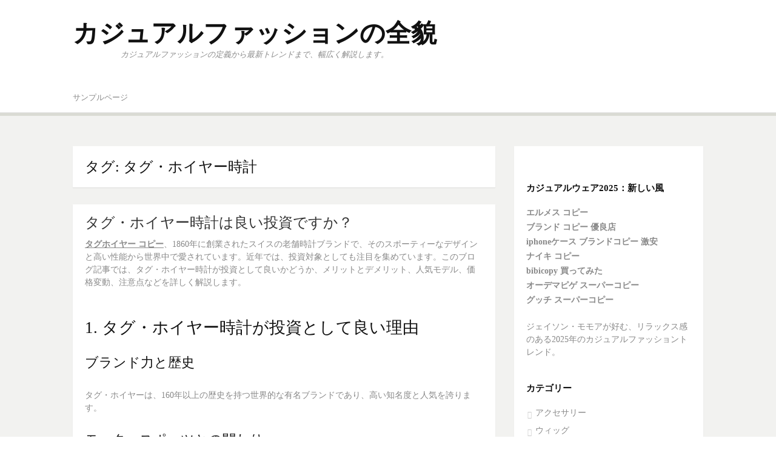

--- FILE ---
content_type: text/html; charset=UTF-8
request_url: https://www.burubenatu.com/?tag=%E3%82%BF%E3%82%B0%E3%83%BB%E3%83%9B%E3%82%A4%E3%83%A4%E3%83%BC%E6%99%82%E8%A8%88
body_size: 6863
content:
<!DOCTYPE html>
<html lang="ja">
<head>
<meta charset="UTF-8">
<meta name="viewport" content="width=device-width, initial-scale=1">
<link rel="profile" href="https://gmpg.org/xfn/11">
<link rel="pingback" href="https://www.burubenatu.com/xmlrpc.php">

<title>タグ・ホイヤー時計 &#8211; カジュアルファッションの全貌</title>
<link rel='stylesheet' id='dulcet-style-css'  href='https://www.burubenatu.com/wp-content/themes/dulcet/style.css?ver=4.4.29' type='text/css' media='all' />
<style id='dulcet-style-inline-css' type='text/css'>

		.post-format-icon.image-icon {
			background-color: #7baa74;
		}
		.post-format-icon.gallery-icon {
			background-color: #ff9000;
		}
		.post-format-icon.video-icon {
			background-color: #ff6600;
		}
		.post-format-icon.link-icon {
			background-color: #ff0006;
		}
		.post-format-icon.quote-icon {
			background-color: #9e9e9e;
		}
		.post-format-icon.audio-icon {
			background-color: #ba7cc0;
		}
		.post-format-icon.aside-icon {
			background-color: #d56e6f;
		}
		.post-format-icon.chat-icon {
			background-color: #24CEFF;
		}
		.post-format-icon.standard-icon {
			background-color: #000;
		}
		.site-footer {
			background-color: ;
		}
		.site-footer,
		.site-footer a,
		.site-footer .widget-title,
		.copyright-text,
		.design-by,
		.site-info .site-copyright a { color:  }

		.main-navigation a { color : #898989;}

		.main-navigation a:hover,
		.main-navigation .current_page_item > a,
		.main-navigation .current-menu-item > a,
		.main-navigation .current_page_ancestor > a
		{ color: #000;}

		.social-links ul a { color : #898989;}
		.social-links ul a:hover::before { color: #000;}
        
</style>
<link rel='https://api.w.org/' href='https://www.burubenatu.com/?rest_route=/' />
<meta name="description" content="">
<meta name="keywords" content="">
		<style type="text/css">.recentcomments a{display:inline !important;padding:0 !important;margin:0 !important;}</style>
		</head>

<body class="archive tag tag-39 hfeed">
<div id="page" class="site">


	<div class="site-pusher">
		<a class="skip-link screen-reader-text" href="#main">Skip to content</a>

		<header id="masthead" class="site-header" role="banner">
			<div class="container">

				<div class="site-branding">

	
												<p class="site-title"><a href="https://www.burubenatu.com/" rel="home">カジュアルファッションの全貌</a></p>
																<p class="site-description">カジュアルファッションの定義から最新トレンドまで、幅広く解説します。</p>
										<p class="site-description"></p>    

				</div><!-- .site-branding -->

				<div class="header-right">
									</div>

			</div>

		</header><!-- #masthead -->

		<div class="main-menu">
			<div class="container">

				<button class="top-mobile-menu-button mobile-menu-button" data-effect="st-effect-1" type="button"><i class="genericon genericon-menu"></i>genericon</button>
				<nav id="site-navigation" class="main-navigation" role="navigation">

						<div id="primary-menu" class="menu"><ul><li class="page_item page-item-2"><a href="https://www.burubenatu.com/?page_id=2">サンプルページ</a></li></ul></div>
				</nav><!-- #site-navigation -->

				<div class="social-menu">
					<div id="menu-social" class="menu"><ul><li class="page_item page-item-2"><a href="https://www.burubenatu.com/?page_id=2"><span class="screen-reader-text">サンプルページ</span></a></li></ul></div>
				</div>
			</div>
		</div>





	<div id="content" class="site-content">

<div class="container">
	<div id="primary" class="content-area">
		<main id="main" class="site-main" role="main">

		
			<header class="page-header">
				<h1 class="page-title">タグ: タグ・ホイヤー時計</h1>
							</header><!-- .page-header -->

			
<article id="post-106" class="post-106 post type-post status-publish format-standard hentry category-watch tag-40 tag-39 tag-41">
	
	<header class="entry-header">
		<h2 class="entry-title"><a href="https://www.burubenatu.com/?p=106" rel="bookmark">タグ・ホイヤー時計は良い投資ですか？</a></h2>	</header><!-- .entry-header -->

	<div class="entry-content">
		<p><strong><a href="https://www.nnkopi.com/brandcopy-l-16.html" target="_blank">タグホイヤー コピー</a></strong>、1860年に創業されたスイスの老舗時計ブランドで、そのスポーティーなデザインと高い性能から世界中で愛されています。近年では、投資対象としても注目を集めています。このブログ記事では、タグ・ホイヤー時計が投資として良いかどうか、メリットとデメリット、人気モデル、価格変動、注意点などを詳しく解説します。<br />
<img style="width: 100%;" src="https://i.pinimg.com/564x/9d/86/3e/9d863e2ac16c0a9a07839a31fb0b4087.jpg" alt="" /></p>
<h3>1. タグ・ホイヤー時計が投資として良い理由</h3>
<h4>ブランド力と歴史</h4>
<p>タグ・ホイヤーは、160年以上の歴史を持つ世界的な有名ブランドであり、高い知名度と人気を誇ります。</p>
<h4>モータースポーツとの関わり</h4>
<p>タグ・ホイヤーは、創業時からモータースポーツと深い関わりを持っており、そのイメージが時計のデザインにも反映されています。</p>
<h4>比較的入手しやすい</h4>
<p>ロレックスなどの高級時計と比べると、比較的入手しやすい価格帯のモデルが多いです。</p>
<h4>デザイン性</h4>
<p>スポーティーで洗練されたデザインは、幅広い層から支持されています。</p>
<h4>精度と機能性</h4>
<p>高い精度と機能性を備えた時計が多く、実用性も兼ね備えています。<br />
<img style="width: 100%;" src="https://i.pinimg.com/564x/ff/df/55/ffdf553157f88e8f0cffd3fc9a0332e3.jpg" alt="" /></p>
<h3>2. タグ・ホイヤー時計の投資におけるデメリット</h3>
<h4>人気モデルの限定数</h4>
<p>一部のモデルは限定生産されており、希少価値は高いですが、流通量が少ないため、売却が難しい場合があります。</p>
<h4>価格変動</h4>
<p>モデルや状態、市場動向によって価格が変動します。近年は人気モデルを中心に価格上昇傾向にあります。</p>
<h4>メンテナンス</h4>
<p>定期的なメンテナンスが必要となります。<br />
<img style="width: 100%;" src="https://i.pinimg.com/564x/ac/70/98/ac70980823a097f4d13859107d0050ff.jpg" alt="" /></p>
<h3>3. 投資対象としておすすめのタグ・ホイヤーモデル</h3>
<h4>カレラ</h4>
<p>タグ・ホイヤーを代表するクロノグラフモデルで、特にヴィンテージモデルは人気が高く、資産価値も高いです。</p>
<h4>モナコ</h4>
<p>1969年に発表された世界初の角型クロノグラフモデルで、独特なデザインが特徴です。</p>
<h4>アウタグラフ</h4>
<p>タグ・ホイヤーのスポーツラインで、機能性とデザイン性を兼ね備えたモデルが揃っています。</p>
<h4>リンク キャリバー クロノグラフ</h4>
<p>タグ・ホイヤーの代表的なクォーツクロノグラフモデルで、コストパフォーマンスが高いです。<br />
<img style="width: 100%;" src="https://i.pinimg.com/736x/1b/9d/99/1b9d995cac19fda26c68eea12d8193f4.jpg" alt="" /></p>
<h3>4. タグ・ホイヤー時計の価格変動</h3>
<p>タグ・ホイヤー時計の価格は、モデルや状態、市場動向によって大きく変動します。人気モデルや希少性の高いモデルは、年々価格が上昇している傾向があります。一方で、生産数が多く、中古市場でも流通量が多いモデルは、価格が安定している傾向があります。2023年6月現在では、特にカレラやモナコのヴィンテージモデルは、高値で取引されています。<br />
<img style="width: 100%;" src="https://i.pinimg.com/564x/13/b1/9a/13b19a5d365d0f640987fddae6bf6dcc.jpg" alt="" /></p>
<h3>5. タグ・ホイヤー時計投資の注意点</h3>
<h4>モデル選び</h4>
<p>投資対象としておすすめのモデルを選ぶことが重要です。</p>
<h4>状態</h4>
<p>中古で購入する場合には、状態の良い個体を見つけることが重要です。</p>
<h4>メンテナンス</h4>
<p>定期的なメンテナンスが必要となります。</p>
<h4>市場動向</h4>
<p>経済状況や流行によって、価格が変動する可能性があります。</p>
<h4>専門知識</h4>
<p>タグ・ホイヤー時計に詳しい販売店で購入することをおすすめします。<br />
<img style="width: 100%;" src="https://i.pinimg.com/564x/fd/5c/dd/fd5cddc0244288810eed922ff9fbd6a1.jpg" alt="" /></p>
<h3>6. まとめ</h3>
<p>タグ・ホイヤー時計は、メリットとデメリットを理解した上で投資することが重要です。人気モデルや希少性の高いモデルを選ぶ、状態の良い個体を見つける、定期的なメンテナンスを行う、市場動向に注意する、専門知識を持つ販売店で購入するなど、注意点を守ることが成功への鍵となります。タグ・ホイヤー時計は、資産価値だけでなく、実用性も兼ね備えた魅力的な時計です。</p>
	</div><!-- .entry-content -->

	<div class="entry-footer">
		<span class="posted-on"><i class="genericon genericon-month"></i> <a href="https://www.burubenatu.com/?p=106" rel="bookmark"><time class="entry-date published updated" datetime="2024-06-27T11:49:13+00:00">2024年6月27日</time></a></span><span class="comments-link"><i class="genericon genericon-comment"></i> 		<a href="https://www.burubenatu.com/?p=106#respond">
			0 response		</a>
	</span><br />
<b>Warning</b>:  printf(): Too few arguments in <b>/www/wwwroot/burubenatu.com/wp-content/themes/dulcet/inc/template-tags.php</b> on line <b>47</b><br />
<a href="https://www.burubenatu.com/?p=106" class="post-link"><i class="genericon genericon-link"></i></a>	</div>

</article><!-- #post-## -->

		</main><!-- #main -->
	</div><!-- #primary -->

	
<aside id="secondary" class="sidebar widget-area" role="complementary">
<section id="static-2" class="widget widget_static">
<ul>
		</ul>
</section>
	<section id="text-1" class="widget widget_text"><h4 class="widget-title">カジュアルウェア2025：新しい風</h4>			<div class="textwidget"><strong><a href="https://www.ankopi.com/b-erumesu/">エルメス コピー</a></strong><br /><strong><a href="https://www.burando777.com/">ブランド コピー 優良店</a></strong><br /><strong><a href="https://www.fucopy.com/all-311-b0.html">iphoneケース ブランドコピー 激安</a></strong><br /><strong><a href="https://www.hacopy.net/brand_NIKE/">ナイキ コピー</a></strong><br /><strong><a href="https://www.bibicopy.net/replys.html">bibicopy 買ってみた</a></strong><br /><strong><a href="https://www.tokei365.org/brandcopy-category-11.html">オーデマピゲ スーパーコピー</a></strong><br /><strong><a href="https://www.yayakopi.org/brand_gucci/">グッチ スーパーコピー</a></strong><br /><br>ジェイソン・モモアが好む、リラックス感のある2025年のカジュアルファッショントレンド。</div>
		</section><section id="categories-2" class="widget widget_categories"><h4 class="widget-title">カテゴリー</h4>		<ul>
	<li class="cat-item cat-item-30"><a href="https://www.burubenatu.com/?cat=30" title="シンプルながらも存在感のある、カジュアルな装いを引き立てるアクセサリーの選び方。">アクセサリー</a>
</li>
	<li class="cat-item cat-item-28"><a href="https://www.burubenatu.com/?cat=28" title="日常的に使えるウィッグのスタイリング方法と、カジュアルながらもおしゃれを楽しむコツ。">ウィッグ</a>
</li>
	<li class="cat-item cat-item-32"><a href="https://www.burubenatu.com/?cat=32" title="どんなカジュアルな装いにもマッチする、スタイリッシュなバッグの選び方をご紹介します。">バッグ</a>
</li>
	<li class="cat-item cat-item-34"><a href="https://www.burubenatu.com/?cat=34" title="日常使いから特別な日まで、カジュアルスタイルに合わせる時計の選び方を紹介します。">時計</a>
</li>
	<li class="cat-item cat-item-31"><a href="https://www.burubenatu.com/?cat=31" title="快適さとスタイルを兼ね備えた、新しいカジュアルウェアの選び方とコーディネート術。">服</a>
</li>
	<li class="cat-item cat-item-33"><a href="https://www.burubenatu.com/?cat=33" title="機能性とデザインを兼ね備えた、カジュアルなシーンにぴったりの財布をピックアップ。">財布</a>
</li>
	<li class="cat-item cat-item-29"><a href="https://www.burubenatu.com/?cat=29" title="快適さとデザイン性を兼ね備えた、カジュアルスタイルに最適な靴の紹介。">靴</a>
</li>
		</ul>
</section>		<section id="recent-posts-2" class="widget widget_recent_entries">		<h4 class="widget-title">最近の投稿</h4>		<ul>
					<li>
				<a href="https://www.burubenatu.com/?p=188">【2025年最新】大阪で壊れたロレックス高価買取！失敗しない完全ガイド：買取相場、おすすめ業者、動かないロレックス売却の裏技まで徹底解説</a>
						</li>
					<li>
				<a href="https://www.burubenatu.com/?p=187">赤坂でロレックス購入必見！最新人気店比較と転売リスク、知らないと損する失敗しない買い方ガイド</a>
						</li>
					<li>
				<a href="https://www.burubenatu.com/?p=185">クラッチバッグならグッチで決まり！おすすめの使い方</a>
						</li>
					<li>
				<a href="https://www.burubenatu.com/?p=184">【白バッグ】マルジェラのおすすめアイテムで洗練されたコーデを</a>
						</li>
					<li>
				<a href="https://www.burubenatu.com/?p=183">年代別に見る黒革グッチバッグの魅力と選び方</a>
						</li>
				</ul>
		</section>		<section id="recent-comments-2" class="widget widget_recent_comments"><h4 class="widget-title">最近のコメント</h4><ul id="recentcomments"><li class="recentcomments"><a href="https://www.burubenatu.com/?p=115#comment-406">クロエのバッグがターゲットとする年齢層</a> に <span class="comment-author-link">マルジェラ ウエスト バッグ</span> より</li><li class="recentcomments"><a href="https://www.burubenatu.com/?p=103#comment-405">なぜロレックスは売ってないのでしょうか？</a> に <span class="comment-author-link">iwc ビッグ パイロット ウォッチ 評価</span> より</li><li class="recentcomments"><a href="https://www.burubenatu.com/?p=112#comment-404">ナイキオンラインで注文したらどれくらいで届きますか？</a> に <span class="comment-author-link">夏 靴 メンズ</span> より</li><li class="recentcomments"><a href="https://www.burubenatu.com/?p=120#comment-403">メゾン マルジェラ トートバッグを使ったメンズコーデ術【2024年版】</a> に <span class="comment-author-link">フェリージ バック パック</span> より</li><li class="recentcomments"><a href="https://www.burubenatu.com/?p=104#comment-402">最新人気！マルジェラのレディース長財布</a> に <span class="comment-author-link">red wing shoes 財布</span> より</li></ul></section><section id="archives-2" class="widget widget_archive"><h4 class="widget-title">アーカイブ</h4>		<ul>
			<li><a href='https://www.burubenatu.com/?m=202507'>2025年7月</a></li>
	<li><a href='https://www.burubenatu.com/?m=202506'>2025年6月</a></li>
	<li><a href='https://www.burubenatu.com/?m=202505'>2025年5月</a></li>
	<li><a href='https://www.burubenatu.com/?m=202504'>2025年4月</a></li>
	<li><a href='https://www.burubenatu.com/?m=202503'>2025年3月</a></li>
	<li><a href='https://www.burubenatu.com/?m=202502'>2025年2月</a></li>
	<li><a href='https://www.burubenatu.com/?m=202501'>2025年1月</a></li>
	<li><a href='https://www.burubenatu.com/?m=202412'>2024年12月</a></li>
	<li><a href='https://www.burubenatu.com/?m=202411'>2024年11月</a></li>
	<li><a href='https://www.burubenatu.com/?m=202410'>2024年10月</a></li>
	<li><a href='https://www.burubenatu.com/?m=202409'>2024年9月</a></li>
	<li><a href='https://www.burubenatu.com/?m=202408'>2024年8月</a></li>
	<li><a href='https://www.burubenatu.com/?m=202407'>2024年7月</a></li>
	<li><a href='https://www.burubenatu.com/?m=202406'>2024年6月</a></li>
	<li><a href='https://www.burubenatu.com/?m=202405'>2024年5月</a></li>
	<li><a href='https://www.burubenatu.com/?m=202404'>2024年4月</a></li>
	<li><a href='https://www.burubenatu.com/?m=202403'>2024年3月</a></li>
	<li><a href='https://www.burubenatu.com/?m=202402'>2024年2月</a></li>
	<li><a href='https://www.burubenatu.com/?m=202401'>2024年1月</a></li>
	<li><a href='https://www.burubenatu.com/?m=202312'>2023年12月</a></li>
	<li><a href='https://www.burubenatu.com/?m=202311'>2023年11月</a></li>
	<li><a href='https://www.burubenatu.com/?m=202310'>2023年10月</a></li>
	<li><a href='https://www.burubenatu.com/?m=202309'>2023年9月</a></li>
	<li><a href='https://www.burubenatu.com/?m=202308'>2023年8月</a></li>
	<li><a href='https://www.burubenatu.com/?m=202307'>2023年7月</a></li>
	<li><a href='https://www.burubenatu.com/?m=202306'>2023年6月</a></li>
	<li><a href='https://www.burubenatu.com/?m=202304'>2023年4月</a></li>
	<li><a href='https://www.burubenatu.com/?m=202303'>2023年3月</a></li>
	<li><a href='https://www.burubenatu.com/?m=202302'>2023年2月</a></li>
	<li><a href='https://www.burubenatu.com/?m=202212'>2022年12月</a></li>
	<li><a href='https://www.burubenatu.com/?m=202211'>2022年11月</a></li>
		</ul>
		</section><section id="calendar-2" class="widget widget_calendar"><div id="calendar_wrap" class="calendar_wrap"><table id="wp-calendar">
	<caption>2025年11月</caption>
	<thead>
	<tr>
		<th scope="col" title="月曜日">月</th>
		<th scope="col" title="火曜日">火</th>
		<th scope="col" title="水曜日">水</th>
		<th scope="col" title="木曜日">木</th>
		<th scope="col" title="金曜日">金</th>
		<th scope="col" title="土曜日">土</th>
		<th scope="col" title="日曜日">日</th>
	</tr>
	</thead>

	<tfoot>
	<tr>
		<td colspan="3" id="prev"><a href="https://www.burubenatu.com/?m=202507">&laquo; 7月</a></td>
		<td class="pad">&nbsp;</td>
		<td colspan="3" id="next" class="pad">&nbsp;</td>
	</tr>
	</tfoot>

	<tbody>
	<tr>
		<td colspan="5" class="pad">&nbsp;</td><td>1</td><td>2</td>
	</tr>
	<tr>
		<td>3</td><td>4</td><td>5</td><td>6</td><td>7</td><td>8</td><td>9</td>
	</tr>
	<tr>
		<td>10</td><td>11</td><td>12</td><td>13</td><td>14</td><td>15</td><td>16</td>
	</tr>
	<tr>
		<td id="today">17</td><td>18</td><td>19</td><td>20</td><td>21</td><td>22</td><td>23</td>
	</tr>
	<tr>
		<td>24</td><td>25</td><td>26</td><td>27</td><td>28</td><td>29</td><td>30</td>
	</tr>
	</tbody>
	</table></div></section><section id="tag_cloud-2" class="widget widget_tag_cloud"><h4 class="widget-title">タグ</h4><div class="tagcloud"><a href='https://www.burubenatu.com/?tag=%e3%82%a2%e3%82%b7%e3%82%b9%e3%83%88-%e3%82%a6%e3%82%a3%e3%83%83%e3%82%b0' class='tag-link-21' title='1件のトピック' style='font-size: 8pt;'>アシスト ウィッグ</a>
<a href='https://www.burubenatu.com/?tag=%e3%82%a6%e3%82%a3%e3%83%83%e3%82%b0-%e8%87%aa%e7%84%b6' class='tag-link-37' title='1件のトピック' style='font-size: 8pt;'>ウィッグ 自然</a>
<a href='https://www.burubenatu.com/?tag=%e3%82%bf%e3%82%b0%e3%83%bb%e3%83%9b%e3%82%a4%e3%83%a4%e3%83%bc' class='tag-link-40' title='1件のトピック' style='font-size: 8pt;'>タグ・ホイヤー</a>
<a href='https://www.burubenatu.com/?tag=%e3%82%bf%e3%82%b0%e3%83%bb%e3%83%9b%e3%82%a4%e3%83%a4%e3%83%bc%e6%99%82%e8%a8%88' class='tag-link-39' title='1件のトピック' style='font-size: 8pt;'>タグ・ホイヤー時計</a>
<a href='https://www.burubenatu.com/?tag=%e3%83%90%e3%83%ac%e3%83%b3%e3%82%b7%e3%82%a2%e3%82%ac' class='tag-link-20' title='1件のトピック' style='font-size: 8pt;'>バレンシアガ</a>
<a href='https://www.burubenatu.com/?tag=%e3%83%90%e3%83%ac%e3%83%b3%e3%82%b7%e3%82%a2%e3%82%ac-t%e3%82%b7%e3%83%a3%e3%83%84' class='tag-link-19' title='1件のトピック' style='font-size: 8pt;'>バレンシアガ tシャツ</a>
<a href='https://www.burubenatu.com/?tag=%e3%83%90%e3%83%ac%e3%83%b3%e3%82%b7%e3%82%a2%e3%82%ac-t%e3%82%b7%e3%83%a3%e3%83%84-%e6%bf%80%e5%ae%89' class='tag-link-18' title='1件のトピック' style='font-size: 8pt;'>バレンシアガ tシャツ 激安</a>
<a href='https://www.burubenatu.com/?tag=%e3%83%96%e3%83%a9%e3%83%b3%e3%83%89%e3%83%90%e3%83%83%e3%82%b0%e3%82%b9%e3%83%bc%e3%83%91%e3%83%bc%e3%82%b3%e3%83%94%e3%83%bc' class='tag-link-25' title='1件のトピック' style='font-size: 8pt;'>ブランドバッグスーパーコピー</a>
<a href='https://www.burubenatu.com/?tag=%e3%83%9f%e3%83%87%e3%82%a3%e3%82%a2%e3%83%a0' class='tag-link-36' title='1件のトピック' style='font-size: 8pt;'>ミディアム</a>
<a href='https://www.burubenatu.com/?tag=%e3%83%9f%e3%83%87%e3%82%a3%e3%82%a2%e3%83%a0-%e3%82%a6%e3%82%a3%e3%83%83%e3%82%b0-%e8%87%aa%e7%84%b6' class='tag-link-35' title='1件のトピック' style='font-size: 8pt;'>ミディアム ウィッグ 自然</a>
<a href='https://www.burubenatu.com/?tag=%e3%83%ab%e3%82%a4%e3%83%b4%e3%82%a3%e3%83%88%e3%83%b3' class='tag-link-24' title='1件のトピック' style='font-size: 8pt;'>ルイヴィトン</a>
<a href='https://www.burubenatu.com/?tag=%e3%83%ab%e3%82%a4%e3%83%b4%e3%82%a3%e3%83%88%e3%83%b3-t%e3%82%b7%e3%83%a3%e3%83%84' class='tag-link-23' title='1件のトピック' style='font-size: 8pt;'>ルイヴィトン tシャツ</a>
<a href='https://www.burubenatu.com/?tag=%e3%83%ab%e3%82%a4%e3%83%b4%e3%82%a3%e3%83%88%e3%83%b3-t%e3%82%b7%e3%83%a3%e3%83%84-%e3%82%b3%e3%83%94%e3%83%bc' class='tag-link-22' title='1件のトピック' style='font-size: 8pt;'>ルイヴィトン tシャツ コピー</a>
<a href='https://www.burubenatu.com/?tag=%e6%99%82%e8%a8%88' class='tag-link-41' title='1件のトピック' style='font-size: 8pt;'>時計</a>
<a href='https://www.burubenatu.com/?tag=%e6%99%82%e8%a8%88%e3%82%b3%e3%83%94%e3%83%bc%e3%83%96%e3%83%a9%e3%83%b3%e3%83%89' class='tag-link-38' title='1件のトピック' style='font-size: 8pt;'>時計コピーブランド</a></div>
</section><section id="search-2" class="widget widget_search"><form role="search" method="get" class="search-form" action="https://www.burubenatu.com/">
				<label>
					<span class="screen-reader-text">検索:</span>
					<input type="search" class="search-field" placeholder="検索 &hellip;" value="" name="s" title="検索:" />
				</label>
				<input type="submit" class="search-submit" value="検索" />
			</form></section></aside><!-- #secondary -->

</div>

		</div><!-- #content -->

		<footer id="colophon" class="site-footer" role="contentinfo">
			
			<div class="container">
				<div class="site-info">
	
					<script charset="UTF-8" id="LA_COLLECT" src="//sdk.51.la/js-sdk-pro.min.js?id=KKcdvi8eGnNALXJb&ck=KKcdvi8eGnNALXJb"></script>  
			   </div>
		   </div>

		</footer><!-- #colophon -->
	</div> <!-- end .site-pusher -->
</div><!-- #page -->


<script defer src="https://static.cloudflareinsights.com/beacon.min.js/vcd15cbe7772f49c399c6a5babf22c1241717689176015" integrity="sha512-ZpsOmlRQV6y907TI0dKBHq9Md29nnaEIPlkf84rnaERnq6zvWvPUqr2ft8M1aS28oN72PdrCzSjY4U6VaAw1EQ==" data-cf-beacon='{"version":"2024.11.0","token":"32dbc211d8254e6e9d3da3dc1ae4f1f0","r":1,"server_timing":{"name":{"cfCacheStatus":true,"cfEdge":true,"cfExtPri":true,"cfL4":true,"cfOrigin":true,"cfSpeedBrain":true},"location_startswith":null}}' crossorigin="anonymous"></script>
</body>
</html>


--- FILE ---
content_type: text/css
request_url: https://www.burubenatu.com/wp-content/themes/dulcet/style.css?ver=4.4.29
body_size: 7779
content:
@charset "UTF-8";
/*
Theme Name: Dulcet
Theme URI: https://wpstash.com/themes/dulcet
Author: WPStash
Author URI: https://wpstash.com
Description: Dulcet is a clean, simple responsive theme for WordPress.
Version: 0.0.6
License: GNU General Public License v2 or later
License URI: http://www.gnu.org/licenses/gpl-2.0.html
Text Domain: dulcet
Tags: one-column, two-columns, left-sidebar, right-sidebar, custom-background, custom-colors, custom-header, custom-menu, featured-images, sticky-post, threaded-comments, translation-ready, footer-widgets, blog, news, photography

This theme, like WordPress, is licensed under the GPL.
Use it to make something cool, have fun, and share what you've learned with others.

Dulcet is based on Underscores http://underscores.me/, (C) 2012-2016 Automattic, Inc.
Underscores is distributed under the terms of the GNU GPL v2 or later.

Normalizing styles have been helped along thanks to the fine work of
Nicolas Gallagher and Jonathan Neal http://necolas.github.com/normalize.css/
*/
/*--------------------------------------------------------------
>>> TABLE OF CONTENTS:
----------------------------------------------------------------
# Normalize
# Typography
# Elements
# Forms
# Navigation
	## Links
	## Menus
# Accessibility
# Alignments
# Clearings
# Widgets
# Structure
# Content
	## Posts and pages
	## Asides
	## Comments
# Infinite scroll
# Media
	## Captions
	## Galleries
--------------------------------------------------------------*/
/*--------------------------------------------------------------
#. Normalize
--------------------------------------------------------------*/
html {
	font-family: sans-serif;
	-webkit-text-size-adjust: 100%;
	-ms-text-size-adjust: 100%;
}

body {
	margin: 0;
}

article,
aside,
details,
figcaption,
figure,
footer,
header,
main,
menu,
nav,
section,
summary {
	display: block;
}

audio,
canvas,
progress,
video {
	display: inline-block;
	vertical-align: baseline;
}

audio:not([controls]) {
	display: none;
	height: 0;
}

[hidden],
template {
	display: none;
}

a {
	background-color: transparent;
}

a:active,
a:hover {
	outline: 0;
}

abbr[title] {
	border-bottom: 1px dotted;
}

b,
strong {
	font-weight: bold;
}

dfn {
	font-style: italic;
}

h1 {
	font-size: 2em;
	margin: 0.67em 0;
}

mark {
	background: #ff0;
	color: #000;
}

small {
	font-size: 80%;
}

sub,
sup {
	font-size: 75%;
	line-height: 0;
	position: relative;
	vertical-align: baseline;
}

sup {
	top: -0.5em;
}

sub {
	bottom: -0.25em;
}

img {
	border: 0;
}

svg:not(:root) {
	overflow: hidden;
}

figure {
	margin: 0;
}

hr {
	box-sizing: content-box;
	height: 0;
}

pre {
	overflow: auto;
}

code,
kbd,
pre,
samp {
	font-family: monospace, monospace;
	font-size: 1em;
}

button,
input,
optgroup,
select,
textarea {
	color: inherit;
	font: inherit;
	margin: 0;
}

button {
	overflow: visible;
}

button,
select {
	text-transform: none;
}

button,
html input[type="button"],
input[type="reset"],
input[type="submit"] {
	-webkit-appearance: button;
	cursor: pointer;
}

button[disabled],
html input[disabled] {
	cursor: default;
}

button::-moz-focus-inner,
input::-moz-focus-inner {
	border: 0;
	padding: 0;
}

input {
	line-height: normal;
}

input[type="checkbox"],
input[type="radio"] {
	box-sizing: border-box;
	padding: 0;
}

input[type="number"]::-webkit-inner-spin-button,
input[type="number"]::-webkit-outer-spin-button {
	height: auto;
}

input[type="search"] {
	-webkit-appearance: textfield;
	box-sizing: inherit;
}

input[type="search"]::-webkit-search-cancel-button,
input[type="search"]::-webkit-search-decoration {
	-webkit-appearance: none;
}

fieldset {
	border: 1px solid #c0c0c0;
	margin: 0 2px;
	padding: 0.35em 0.625em 0.75em;
}

legend {
	border: 0;
	padding: 0;
}

textarea {
	overflow: auto;
}

optgroup {
	font-weight: bold;
}

table {
	border-collapse: collapse;
	border-spacing: 0;
}

td,
th {
	padding: 0;
}

/*--------------------------------------------------------------
# Typography
--------------------------------------------------------------*/
body,
button,
input,
select,
textarea {
	color: #898989;
	font-family: "Lato", Georgia, serif;
	font-size: 14px;
	line-height: 1.5;
}

h1,
h2,
h3,
h4,
h5,
h6 {
	clear: both;
	color: #111;
	font-family: "Lato", Georgia, serif;
	line-height: 1.2;
	font-weight: 400;
}

h1 {
	font-size: 3.052em;
}

h2 {
	font-size: 2.441em;
}

h3 {
	font-size: 1.953em;
}

h4 {
	font-size: 1.563em;
}

h5 {
	font-size: 1.25em;
}

h6 {
	font-size: 1em;
}

p {
	margin: 0 0 1em;
	padding: 0;
}

dfn, cite, em, i {
	font-style: italic;
}

blockquote {
	margin: 0;
	font-size: 18px;
	font-style: italic;
}

address {
	margin: 0 0 1.5em;
}

pre {
	background: #EBEBEB;
	font-family: "Courier 10 Pitch", Courier, monospace;
	font-size: 15px;
	font-size: 0.9375rem;
	line-height: 1.6;
	margin-bottom: 1.6em;
	max-width: 100%;
	overflow: auto;
	padding: 1.6em;
}

code, kbd, tt, var {
	font-family: Monaco, Consolas, "Andale Mono", "DejaVu Sans Mono", monospace;
	font-size: 15px;
	font-size: 0.9375rem;
}

abbr, acronym {
	border-bottom: 1px dotted #898989;
	cursor: help;
}

mark, ins {
	background: #EBEBEB;
	text-decoration: none;
}

big {
	font-size: 125%;
}

.menu-toggle:before {
	-moz-osx-font-smoothing: grayscale;
	font-family: "FontAwesome";
	font-style: normal;
	font-variant: normal;
	font-weight: normal;
	text-decoration: inherit;
	text-transform: none;
}

/*--------------------------------------------------------------
# Elements
--------------------------------------------------------------*/
html {
	box-sizing: border-box;
	font-size: 15px;
}

@media (max-width: 991px) {
	html {
		font-size: 15px;
	}
}

@media (max-width: 767px) {
	html {
		font-size: 15px;
	}
}

*,
*:before,
*:after {
	/* Inherit box-sizing to make it easier to change the property for components that leverage other behavior; see http://css-tricks.com/inheriting-box-sizing-probably-slightly-better-best-practice/ */
	box-sizing: inherit;
}

body {
	background: #fff;
	/* Fallback for when there is no custom background color defined. */
}

blockquote, q {
	quotes: "" "";
}

blockquote:before, blockquote:after, q:before, q:after {
	content: "";
}

hr {
	background-color: #EBEBEB;
	border: 0;
	height: 1px;
	margin-bottom: 1.5em;
}

ul, ol {
	margin: 0 0 1.5em 3em;
}

ul {
	list-style: disc;
}

ol {
	list-style: decimal;
}

li > ul,
li > ol {
	margin-bottom: 0;
	margin-left: 1.5em;
}

dt {
	font-weight: bold;
}

dd {
	margin: 0 1.5em 1.5em;
}

img {
	height: auto;
	/* Make sure images are scaled correctly. */
	max-width: 100%;
	/* Adhere to container width. */
}

table {
	margin: 0 0 1.5em;
	width: 100%;
}

/*--------------------------------------------------------------
# Forms
--------------------------------------------------------------*/
button,
input[type="button"],
input[type="reset"],
input[type="submit"] {
	border: 1px solid;
	border-color: #000;
	border-radius: 0px;
	background: #000;
	box-shadow: none;
	color: #fff;
	font-size: 13.6px;
	font-size: 0.85rem;
	padding: 13px 20px;
	cursor: pointer;
	text-shadow: none;
	width: 100%;
	text-transform: uppercase;
}

button:hover,
input[type="button"]:hover,
input[type="reset"]:hover,
input[type="submit"]:hover {
	background: #111;
	border-color: #111;
}

button:active, button:focus,
input[type="button"]:active,
input[type="button"]:focus,
input[type="reset"]:active,
input[type="reset"]:focus,
input[type="submit"]:active,
input[type="submit"]:focus {
	background: #111;
	border-color: #111;
	outline: none;
}

input[type="text"],
input[type="email"],
input[type="url"],
input[type="password"],
input[type="search"],
textarea {
	color: #898989;
	border: 1px solid #e3e3e3;
	border-radius: 0px;
	background: #f2f2f0;
	font-size: 13px;
	margin: 0 0 10px;
	width: 100%;
}

input[type="text"]:focus,
input[type="email"]:focus,
input[type="url"]:focus,
input[type="password"]:focus,
input[type="search"]:focus,
textarea:focus {
	color: #111;
	outline: none;
	border: 1px solid #a9a9a9;
}

input[type="text"],
input[type="email"],
input[type="url"],
input[type="password"],
input[type="search"] {
	padding: 12px;
}

textarea {
	padding-left: 12px;
	padding-top: 12px;
	width: 100%;
	resize: vertical;
}

/*--------------------------------------------------------------
# Navigation
--------------------------------------------------------------*/
/*--------------------------------------------------------------
## Links
--------------------------------------------------------------*/
a {
	color: #898989;
}

a:visited {
	color: #898989;
}

a:hover, a:focus, a:active {
	color: #000;
}

a:focus {
	outline: thin dotted;
}

a:hover, a:active {
	outline: 0;
}

/*--------------------------------------------------------------
## Menus
--------------------------------------------------------------*/
.main-menu {
	border-bottom: 1px solid #e6e6e6;
	width: 100%;
}

.main-navigation {
	clear: both;
	display: block;
	float: left;
}

@media (max-width: 991px) {
	.main-navigation {
		display: none;
	}
}

.main-navigation ul {
	list-style: none;
	margin: 0;
	padding-left: 0;
}

.main-navigation ul ul {
	border-top: none;
	padding: 0;
	float: left;
	position: absolute;
	top: 100%;
	left: -999em;
	z-index: 99999;
	min-width: 12em;
}

.main-navigation ul ul ul {
	left: -999em;
	top: -1px;
}

.main-navigation ul ul li {
	width: 100%;
	padding: 0;
	margin: 0;
	background: #fff;
}

.main-navigation ul ul li:hover > ul,
.main-navigation ul ul li.focus > ul {
	left: 100%;
}

.main-navigation ul ul li:last-child {
	border-bottom: none;
}

@media (max-width: 767px) {
	.main-navigation ul ul li {
		border: none;
		padding: 0;
	}
}

.main-navigation ul ul a {
	padding: 10px 25px;
	text-align: center;
}

.main-navigation ul ul a:hover {
	background-color: #f5f5f5;
}

@media (max-width: 767px) {
	.main-navigation ul ul a {
		text-align: left;
		padding: 10px 20px;
		width: 100%;
	}
}

@media (max-width: 767px) {
	.main-navigation ul ul {
		position: static;
		border: none;
		margin: 0;
		padding: 0;
		width: 100%;
	}
}

.main-navigation ul li:hover > ul,
.main-navigation ul li.focus > ul {
	left: -55%;
}

.main-navigation li {
	float: left;
	position: relative;
	margin-right: 30px;
}

@media (max-width: 767px) {
	.main-navigation li {
		border-bottom: none;
		border-top: 1px solid #e5e5e5;
		width: 100%;
		margin-right: 0;
		padding: 0 20px;
	}
}

.main-navigation li:last-child {
	border-bottom: none;
}

.main-navigation a {
	display: block;
	text-decoration: none;
	text-transform: uppercase;
	font-size: 13px;
	padding: 15px 0;
}

.main-navigation a:hover {
	cursor: pointer;
}

@media (max-width: 767px) {
	.main-navigation a {
		padding: 12px 0;
	}
}

.main-navigation .current_page_item > a,
.main-navigation .current-menu-item > a,
.main-navigation .current_page_ancestor > a {
	color: #000;
}

/* header mobie menu */
.st-menu {
	background: #fff none repeat scroll 0 0;
	border-right: 1px solid #e5e5e5;
	height: 100%;
	left: 0;
	padding-top: 20px;
	position: absolute;
	top: 0;
	transition: all 0.5s ease 0s;
	visibility: hidden;
	width: 280px;
	z-index: 100;
	display: none;
}

@media (max-width: 991px) {
	.st-menu {
		display: block;
	}
}

.st-menu:after {
	position: absolute;
	top: 0;
	right: 0;
	width: 100%;
	height: 100%;
	background: rgba(0, 0, 0, 0.2);
	content: '';
	opacity: 1;
	-webkit-transition: opacity 0.5s;
	transition: opacity 0.5s;
}

.st-menu .btn-close-home {
	display: block;
	margin: 0 20px 10px;
	overflow: hidden;
}

.st-menu .btn-close-home .close-button {
	display: inline-block;
	background-color: #898989;
	background-position: 0 0;
	background-repeat: no-repeat;
	border: medium none;
	border-radius: 0;
	color: #fff;
	float: left;
	font-size: 25px;
	height: 35px;
	line-height: 35px;
	outline: 0 none;
	padding: 0;
	text-align: center;
	width: 35px;
	z-index: 9999;
}

.st-menu .btn-close-home .close-button span {
	font-size: 30px;
	line-height: 35px;
}

.st-menu .btn-close-home .close-button:hover {
	background-color: #111;
}

.st-menu .btn-close-home .home-button {
	background: #898989 none repeat scroll 0 0;
	border: medium none;
	color: #fff;
	float: right;
	font-size: 24px;
	height: 35px;
	line-height: 32px;
	padding: 0;
	text-align: center;
	width: 35px;
	text-decoration: none;
}

.st-menu .btn-close-home .home-button i {
	font-size: 30px;
	line-height: 33px;
}

.st-menu .btn-close-home .home-button:hover {
	background-color: #111;
}

.st-menu .search-form {
	margin: 20px 20px 10px;
}

.st-menu ul {
	list-style: none;
	margin: 0;
	padding: 0;
}

.st-menu ul a {
	border-bottom: 1px solid #f9f9f9;
	color: #888;
	display: block;
	font-size: 13px;
	padding: 12px 25px;
	text-transform: uppercase;
	text-decoration: none;
	transition: background 0.3s ease 0s, box-shadow 0.3s ease 0s;
}

.st-menu ul a:hover {
	text-decoration: none;
	color: #444;
}

@media (max-width: 991px) {
	.st-menu-open .st-menu::after {
		width: 0;
		height: 0;
		opacity: 0;
		-webkit-transition: opacity 0.5s, width 0.1s 0.5s, height 0.1s 0.5s;
		transition: opacity 0.5s, width 0.1s 0.5s, height 0.1s 0.5s;
	}
	/* Effect 1: Slide in on top */
	.st-effect-1.st-menu {
		visibility: visible;
		-webkit-transform: translate3d(-100%, 0, 0);
		transform: translate3d(-100%, 0, 0);
	}
	.st-effect-1.st-menu-open .st-effect-1.st-menu {
		visibility: visible;
		-webkit-transform: translate3d(0, 0, 0);
		transform: translate3d(0, 0, 0);
	}
	.st-effect-1.st-menu::after {
		display: none;
	}
}

.top-mobile-menu-button {
	background: none;
	border: medium none;
	box-shadow: none;
	border-radius: 0;
	color: #000;
	float: left;
	font-size: 28px;
	height: 35px;
	line-height: 28px;
	margin-bottom: 0px;
	margin-top: 10px;
	outline: medium none;
	padding: 0;
	text-align: center;
	width: 35px;
	z-index: 99;
	position: relative;
	display: none;
}

.top-mobile-menu-button i {
	font-size: 25px;
}

@media (max-width: 991px) {
	.top-mobile-menu-button {
		display: inline-block;
	}
}

.top-mobile-menu-button:hover {
	background: none;
}

/* Footer Menu */
.menu-footer-container {
	margin-bottom: 5px;
}

.menu-footer-container ul {
	list-style: none;
	margin: 0;
	text-align: center;
}

.menu-footer-container ul li {
	display: inline-block;
	margin-right: 30px;
	position: relative;
}

.menu-footer-container ul li:after {
	content: "· ";
	font-size: 24px;
	line-height: 1;
	position: absolute;
	right: -21px;
	top: -1px;
}

.menu-footer-container ul li:last-child::after {
	content: '';
}

.menu-footer-container ul li a {
	color: #aaa;
	font-weight: bold;
	text-decoration: none;
}

.menu-footer-container ul li a:hover {
	text-decoration: underline;
}

/*--------------------------------------------------------------
## Social Menu
--------------------------------------------------------------*/
.social-menu {
	text-align: center;
	float: right;
	margin-top: 15px;
}

.social-menu ul {
	list-style: none;
}

.social-links {
	margin: 0 auto;
	padding: 0;
}

.social-links ul {
	margin: 0;
	padding: 0;
	list-style: none;
}

.social-links ul li {
	list-style: none;
	display: inline-block;
	margin-right: 10px;
}

.social-links ul li:last-child {
	margin-right: 0;
}

@media (max-width: 767px) {
	.social-links ul li {
		margin-bottom: 10px;
	}
}

.social-links ul a {
	background: transparent;
	display: inline-block;
	text-decoration: none;
}

.social-links ul a::before {
	font-family: "Genericons";
	font-size: 20px;
	font-style: normal;
	font-weight: normal;
	line-height: 1;
	text-decoration: none;
	vertical-align: text-bottom;
	-webkit-font-smoothing: antialiased;
}

.social-links ul a:hover {
	background: transparent;
	color: #000;
	text-decoration: none;
}

.social-links ul a:hover::before {
	color: #000;
	-webkit-transition: 0.2s all ease-in-out;
	transition: 0.2s all ease-in-out;
}

.social-links ul a[href*='wordpress.org']:before,
.social-links ul a[href*='wordpress.com']:before {
	content: "\f205";
}

.social-links ul a[href*='facebook.com']:before {
	content: "\f203";
}

.social-links ul a[href*='twitter.com']:before {
	content: "\f202";
}

.social-links ul a[href*='dribbble.com']:before {
	content: "\f202";
}

.social-links ul a[href*='plus.google.com']:before {
	content: "\f206";
}

.social-links ul a[href*='pinterest.com']:before {
	content: "\f209";
}

.social-links ul a[href*='github.com']:before {
	content: '\f200';
}

.social-links ul a[href*='tumblr.com']:before {
	content: '\f214';
}

.social-links ul a[href*='youtube.com']:before {
	content: '\f213';
}

.social-links ul a[href*='flickr.com']:before {
	content: '\f211';
}

.social-links ul a[href*='vimeo.com']:before {
	content: '\f212';
}

.social-links ul a[href*='instagram.com']:before {
	content: '\f215';
}

.social-links ul a[href*='codepen.io']:before {
	content: '\f216';
}

.social-links ul a[href*='linkedin.com']:before {
	content: '\f207';
}

.social-links ul a[href*='foursquare.com']:before {
	content: '\f226';
}

.social-links ul a[href*='reddit.com']:before {
	content: '\f222';
}

.social-links ul a[href*='digg.com']:before {
	content: '\f221';
}

.social-links ul a[href*='path.com']:before {
	content: '\f219';
}

.social-links ul a[href*='stumbleupon.com']:before {
	content: '\f223';
}

.social-links ul a[href*='spotify.com']:before {
	content: '\f515';
}

.social-links ul a[href*='twitch.tv']:before {
	content: '\f516';
}

.social-links ul a[href*='dropbox.com']:before {
	content: '\f225';
}

.social-links ul a[href*='/feed']:before {
	content: '\f413';
}

.social-links ul a[href*='skype']:before {
	content: '\f220';
}

.social-links ul a[href*='mailto']:before {
	content: '\f410';
}

.social-links ul a:before {
	content: '\f415';
}

/*--------------------------------------------------------------
# Accessibility
--------------------------------------------------------------*/
/* Text meant only for screen readers. */
.screen-reader-text {
	clip: rect(1px, 1px, 1px, 1px);
	position: absolute !important;
	height: 1px;
	width: 1px;
	overflow: hidden;
}

.screen-reader-text:hover, .screen-reader-text:active, .screen-reader-text:focus {
	background-color: #EBEBEB;
	border-radius: 3px;
	box-shadow: 0 0 2px 2px rgba(0, 0, 0, 0.6);
	clip: auto !important;
	color: #000;
	display: block;
	font-size: 14px;
	font-size: 0.875rem;
	font-weight: bold;
	height: auto;
	left: 5px;
	line-height: normal;
	padding: 15px 23px 14px;
	text-decoration: none;
	top: 5px;
	width: auto;
	z-index: 100000;
	/* Above WP toolbar. */
}

/*--------------------------------------------------------------
# Alignments
--------------------------------------------------------------*/
.alignleft {
	display: inline;
	float: left;
	margin-right: 1.5em;
}

.alignright {
	display: inline;
	float: right;
	margin-left: 1.5em;
}

.aligncenter {
	display: block;
	margin-left: auto;
	margin-right: auto;
}

/*--------------------------------------------------------------
# Clearings
--------------------------------------------------------------*/
.clear:before,
.clear:after,
.entry-content:before,
.entry-content:after,
.comment-content:before,
.comment-content:after,
.site-header:before,
.site-header:after,
.site-content:before,
.site-content:after,
.site-footer:before,
.site-footer:after,
.container::before,
.container:after,
.nav-links::before,
.nav-links::after {
	content: "";
	display: table;
	table-layout: fixed;
}

.clear:after,
.entry-content:after,
.comment-content:after,
.site-header:after,
.site-content:after,
.site-footer:after,
.post-list:after,
.container:after,
.nav-links:after {
	clear: both;
}

/*--------------------------------------------------------------
# Widgets
--------------------------------------------------------------*/
/* Make sure select elements fit in widgets. */
.widget {
	margin-bottom: 40px;
	width: 100%;
}

.widget ul {
	list-style: none;
	margin: 0;
	padding: 0;
}

.widget select {
	max-width: 100%;
}

.widget a {
	text-decoration: none;
	line-height: 1.75;
}

.widget a:hover {
	text-decoration: underline;
}

.widget:last-child {
	margin-bottom: 20px;
}

.widget-title {
	padding-bottom: 10px;
	margin-bottom: 10px;
	margin-top: 0;
	text-transform: uppercase;
	position: relative;
	font-size: 15px;
	font-weight: 700;
}

.widget_pages ul li,
.widget_categories ul li,
.widget_archive ul li,
.widget_meta ul li,
.widget_nav_menu ul li,
.widget_rss ul li {
	display: block;
	padding-bottom: 5px;
	margin-bottom: 0;
	position: relative;
}

.widget_pages ul li::before,
.widget_categories ul li::before,
.widget_archive ul li::before,
.widget_meta ul li::before,
.widget_nav_menu ul li::before,
.widget_rss ul li::before {
	color: #ccc;
	content: "\f501";
	font-family: 'Genericons';
	font-size: 12px;
	position: absolute;
	top: 5px;
	left: 2px;
}

.widget_pages ul li a,
.widget_categories ul li a,
.widget_archive ul li a,
.widget_meta ul li a,
.widget_nav_menu ul li a,
.widget_rss ul li a {
	padding-left: 15px;
}

.widget_tag_cloud a {
	border: 1px solid #e9e9e9;
	border-radius: 2px;
	color: #888;
	display: inline-block;
	font-size: 13px !important;
	margin-bottom: 5px;
	padding: 2px 10px 3px;
}

.widget_tag_cloud a:hover {
	border-color: #000;
	color: #000;
	text-decoration: none;
}

.dulcet-posts-widget .widget-posts li {
	padding: 10px 0px 13px;
	clear: both;
}

.dulcet-posts-widget .widget-posts li.has-thumb .p-info {
	margin-left: 80px;
}

.dulcet-posts-widget .widget-posts li img {
	width: 65px;
	height: auto;
	float: left;
	margin-right: 10px;
}

.dulcet-posts-widget .widget-posts li .p-info {
	position: relative;
	top: -2px;
}

.dulcet-posts-widget .widget-posts li .entry-title {
	font-size: 16px;
	text-transform: none;
	color: #222;
	margin-bottom: 0px;
	margin-top: 0;
	display: inline-block;
	font-weight: 500;
}

.dulcet-posts-widget .widget-posts li .entry-date {
	display: block;
	font-size: 13px;
	font-style: italic;
	color: #777777;
	margin-top: 4px;
}

/*--------------------------------------------------------------
# Widgets
--------------------------------------------------------------*/
/*--------------------------------------------------------------
# Structure
--------------------------------------------------------------*/
.container {
	max-width: 1120px;
	margin: 0 auto;
	padding: 0 40px;
	clear: both;
}

@media (max-width: 991px) {
	.container {
		padding: 0 20px;
	}
}

.site-header {
	padding: 35px 0;
}

.site-header .site-branding {
	float: none;
	text-align: center;
}

@media (min-width: 768px) {
	.site-header .site-branding {
		float: left;
	}
}

.site-header .site-branding .site-description {
	margin-bottom: 0;
	margin-top: 2px;
	font-size: 13px;
	font-style: italic;
}

.site-title {
	font-size: 42px;
	line-height: 40px;
	text-decoration: none;
	margin: 0 0 5px 0;
	text-align: left;
	font-family: 'Open Sans';
}

.site-title a {
	text-decoration: none;
	font-weight: bold;
	color: #111;
}

.header-right {
	float: none;
	text-align: center;
	width: 100%;
	margin-top: 20px;
}

@media (min-width: 768px) {
	.header-right {
		max-width: 43%;
		float: right;
		text-align: right;
		margin-top: 0;
	}
}

.site-content {
	clear: both;
	background-color: #f2f2f0;
	border-top: 5px solid #dadbd4;
	border-bottom: 5px solid #dadbd4;
	padding: 50px 0 30px;
}

@media (max-width: 991px) {
	.site-content {
		padding: 30px 0;
	}
}

.full-width .content-area {
	width: 100%;
}

.content-area {
	float: left;
	width: 100%;
}

@media (min-width: 768px) {
	.content-area {
		width: 67%;
	}
}

.sidebar {
	background: #fff;
	padding: 20px;
	float: right;
	width: 100%;
	margin-top: 40px;
	box-shadow: 0 1px 1px rgba(0, 0, 0, 0.08);
	-webkit-box-shadow: 0 1px 1px rgba(0, 0, 0, 0.08);
	-moz-box-shadow: 0 1px 1px rgba(0, 0, 0, 0.08);
}

@media (min-width: 768px) {
	.sidebar {
		width: 30%;
		margin-top: 0px;
	}
}

.left-sidebar .content-area {
	float: right;
}

.left-sidebar .sidebar {
	float: left;
}

.left-sidebar .post-format-icon {
	right: -50px;
	left: auto;
}

.left-sidebar .post-format-icon span::after {
	border-left-color: #fff;
	border-right-color: transparent;
	left: 0;
}

/* Post Navigation */
.navigation {
	clear: both;
	font-size: 22px;
	text-align: center;
	margin-bottom: 20px;
}

.navigation a {
	color: #888;
	margin-right: 5px;
	text-decoration: none;
}

.navigation a:hover {
	color: #111;
	text-decoration: underline;
}

.navigation .current {
	color: #111;
	font-size: 32px;
	margin-right: 5px;
}

.single-post .navigation .nav-links {
	font-size: 16px;
	color: #999;
}

.single-post .navigation .nav-links .nav-previous {
	float: left;
	width: 45%;
	text-align: left;
}

.single-post .navigation .nav-links .nav-next {
	float: right;
	width: 45%;
	text-align: right;
}

.single-post .navigation .nav-links span {
	font-size: 13px;
}

.single-post .navigation .nav-links h5 {
	margin: 0;
	font-weight: 400;
}

.single-post .navigation .nav-links h5 a {
	color: #444;
}

/* search form */
.search-form {
	position: relative;
}

.search-form input {
	height: 45px;
	background: #fff;
}

.search-form .search-submit {
	display: none;
	position: absolute;
	top: 0;
	right: 0;
	width: auto;
	border-radius: 0;
	border: 1px solid #e3e3e3;
	border-left: 0;
	color: transparent;
	content: "\f002";
	font-family: "FontAwesome";
}

#infinite-handle {
	width: 100%;
	overflow: hidden;
}

#infinite-handle span {
	background: #FFF;
	color: #000;
	display: block;
	padding: 10px;
	box-shadow: 0 1px 1px rgba(0, 0, 0, 0.08);
	-webkit-box-shadow: 0 1px 1px rgba(0, 0, 0, 0.08);
	-moz-box-shadow: 0 1px 1px rgba(0, 0, 0, 0.08);
}

.navigation {
	clear: both;
	width: 100%;
	overflow: hidden;
	background: #fff;
	color: #000;
	padding: 15px 20px;
	font-size: 13px;
	box-shadow: 0 1px 1px rgba(0, 0, 0, 0.08);
	-webkit-box-shadow: 0 1px 1px rgba(0, 0, 0, 0.08);
	-moz-box-shadow: 0 1px 1px rgba(0, 0, 0, 0.08);
}

.navigation .nav-previous {
	float: right;
}

.navigation .nav-next {
	float: left;
}

.navigation a {
	color: #000;
	font-size: 13px;
	text-transform: uppercase;
	margin: 0;
}

/* Footer */
.footer-inner {
	margin: 0;
	overflow: hidden;
}

@media (min-width: 768px) {
	.footer-inner {
		margin-left: -0.9375rem;
		margin-right: -0.9375rem;
	}
}

.footer-widgets {
	border-top: 1px solid #e5e5e5;
	margin: 0;
	padding: 45px 0 20px;
}

.footer-widgets .footer-column {
	float: left;
	min-height: 1px;
	padding-left: 0.9375rem;
	padding-right: 0.9375rem;
}

.footer-widgets .footer-col-1 {
	width: 100%;
}

.footer-widgets .footer-col-2 {
	width: 50%;
}

.footer-widgets .footer-col-3 {
	width: 33.3333%;
}

.footer-widgets .footer-col-4 {
	width: 25%;
}

.footer-widgets .widget {
	box-sizing: border-box;
	float: left;
	width: 100%;
	margin-bottom: 20px;
	padding: 0;
}

.footer-widgets .widget li {
	position: relative;
	border: none;
	margin-bottom: 3px;
	padding-bottom: 3px;
}

.footer-widgets .widget li::before {
	content: "\f501";
	font-family: 'Genericons';
	font-size: 12px;
	position: absolute;
	top: 5px;
	left: 0px;
}

.footer-widgets .widget li a {
	padding-left: 15px;
}

.site-info {
	border-top: 1px solid #e5e5e5;
	color: #aaa;
	padding: 20px 0;
	margin: 0;
}

.site-info .site-copyright {
	font-size: 11px;
	font-family: 'Open Sans';
	line-height: 1.75;
	overflow: hidden;
	text-transform: uppercase;
}

.site-info .site-copyright a {
	color: #aaa;
	text-decoration: none;
}

.site-info .site-copyright .copyright-text {
	float: left;
}

.site-info .site-copyright .design-by {
	float: right;
	text-align: right;
}

/*--------------------------------------------------------------
# Content
--------------------------------------------------------------*/
/*--------------------------------------------------------------
## Posts and pages
--------------------------------------------------------------*/
.sticky {
	display: block;
}

.hentry {
	margin: 0 0 2em;
	background: #FFF;
	padding: 20px;
	position: relative;
	box-shadow: 0 1px 1px rgba(0, 0, 0, 0.08);
	-webkit-box-shadow: 0 1px 1px rgba(0, 0, 0, 0.08);
	-moz-box-shadow: 0 1px 1px rgba(0, 0, 0, 0.08);
}

h1.entry-title {
	margin: 15px 0;
	font-size: 24px;
	font-weight: normal;
	line-height: 1.2;
}

.page .hentry, .single .hentry {
	border: none;
	margin-bottom: 10px;
}

.page h1.entry-title, .single h1.entry-title {
	margin-top: 0;
}

.single .entry-header {
	margin-bottom: 0px;
}

.single .entry-content {
	margin-top: 1.0625rem;
	margin-bottom: 0;
}

.more-link {
	text-decoration: none;
	text-transform: uppercase;
	font-size: 11px;
	margin-top: 15px;
	display: block;
}

.blog .wp-post-image,
.blog .wp-audio-shortcode,
.blog .wp-video-shortcode,
.blog .fluid-width-video-wrapper, .archive .wp-post-image,
.archive .wp-audio-shortcode,
.archive .wp-video-shortcode,
.archive .fluid-width-video-wrapper {
	margin-bottom: 20px;
}

/* Post format icons */
.post-format-icon {
	position: absolute;
	top: 20px;
	left: -50px;
	background: black;
	display: block;
	color: #fff;
	width: 50px;
	height: 50px;
	display: block;
	text-align: center;
	line-height: 45px;
	font-size: 18px;
}

.post-format-icon span {
	width: 100%;
	height: 100%;
	display: block;
	position: relative;
}

.post-format-icon span::after {
	left: 67%;
	top: 50%;
	border: solid transparent;
	content: " ";
	height: 0;
	width: 0;
	position: absolute;
	pointer-events: none;
	border-color: rgba(255, 255, 255, 0);
	border-right-color: #fff;
	border-width: 8px;
	margin-top: -8px;
	z-index: 100;
}

.post-format-icon i {
	vertical-align: middle;
	font-size: 25px;
}

@media (max-width: 991px) {
	.post-format-icon {
		display: none;
	}
}

.post-format-icon.image-icon {
	background-color: #7baa74;
}

.post-format-icon.gallery-icon {
	background-color: #ff9000;
}

.post-format-icon.video-icon {
	background-color: #ff6600;
}

.post-format-icon.link-icon {
	background-color: #ff0006;
}

.post-format-icon.quote-icon {
	background-color: #9e9e9e;
}

.post-format-icon.audio-icon {
	background-color: #ba7cc0;
}

.post-format-icon.aside-icon {
	background-color: #d56e6f;
}

.post-format-icon.standard-icon {
	background-color: #000;
}

.entry-footer {
	border-top: 1px solid #e6e6e6;
	padding: 15px 0 0 0;
	text-transform: uppercase;
	font-size: 11px;
}

.entry-footer span {
	margin-right: 15px;
}

.entry-footer span i {
	margin-right: 5px;
}

.entry-footer a.post-link {
	float: right;
	padding: 0 5px;
}

.updated:not(.published) {
	display: none;
}

.single .byline,
.group-blog .byline {
	display: inline;
}

.page-content,
.entry-summary {
	margin: 1.5em 0 0;
}

.page-links {
	clear: both;
	margin: 0 0 1.5em;
}

.featured-image {
	position: relative;
	margin-bottom: 25px;
}

@media (max-width: 767px) {
	.featured-image img {
		width: 100%;
	}
}

.entry-info {
	background: #fff;
	margin-left: 70px;
	margin-top: -100px;
	padding: 25px 0 0 25px;
	position: relative;
	z-index: 100;
}

@media (max-width: 991px) {
	.entry-info {
		margin-left: 20px;
		margin-top: -65px;
		padding: 15px 0 0 15px;
	}
}

.no-post-thumbnail .entry-info {
	margin: 0;
	padding: 0;
}

.no-post-thumbnail .ft-post-right {
	margin: 0;
}

h2.entry-title {
	font-size: 24px;
	line-height: 20px;
	font-weight: normal;
	margin: 0 0 15px;
}

@media (max-width: 991px) {
	h2.entry-title {
		font-size: 20px;
	}
}

h2.entry-title a {
	color: #333;
	text-decoration: none;
}

h2.entry-title a:hover {
	color: #666;
}

h2.entry-title.mt20 {
	margin-top: 20px;
}

.entry-meta {
	display: block;
	font-size: 16px;
	font-style: italic;
	color: #b4b4b4;
	margin-bottom: 15px;
}

.entry-meta div {
	display: inline-block;
}

.entry-meta a {
	color: #000;
	text-decoration: none;
}

.entry-meta a:hover {
	text-decoration: underline;
}

.entry-footer a {
	color: #999;
	text-decoration: none;
}

.entry-footer a:hover {
	text-decoration: none;
	color: #000;
}

/* Archie */
.archive .page-header, .search .page-header {
	overflow: hidden;
	margin: 0 0 2em;
	padding: 20px;
	background: #fff;
	box-shadow: 0 1px 1px rgba(0, 0, 0, 0.08);
	-webkit-box-shadow: 0 1px 1px rgba(0, 0, 0, 0.08);
	-moz-box-shadow: 0 1px 1px rgba(0, 0, 0, 0.08);
}

.archive .page-header h1, .search .page-header h1 {
	font-size: 24px;
	margin: 0;
	float: left;
}

.archive .post-grid:nth-of-type(2n+1), .search .post-grid:nth-of-type(2n+1) {
	float: left;
	clear: both;
}

.archive .post-grid:nth-of-type(2n), .search .post-grid:nth-of-type(2n) {
	float: right;
	clear: none;
}

.breadcrumbs {
	float: right;
	font-size: 11px;
	margin-top: 5px;
}

.breadcrumbs span {
	margin-right: 20px;
	position: relative;
}

@media (min-width: 499px) {
	.breadcrumbs span {
		margin-right: 40px;
	}
}

.breadcrumbs span span {
	margin-right: 0;
}

.breadcrumbs span:last-child {
	margin: 0;
}

.breadcrumbs a {
	text-decoration: none;
}

.breadcrumbs a:before {
	border-bottom: 5px solid transparent;
	border-left: 5px solid rgba(0, 0, 0, 0.2);
	border-top: 5px solid transparent;
	content: "";
	display: inline-block;
	position: absolute;
	right: -11px;
	top: 2px;
}

@media (min-width: 499px) {
	.breadcrumbs a:before {
		right: -23px;
		top: 3px;
	}
}

.breadcrumbs a::after {
	border-bottom: 4px solid transparent;
	border-left: 4px solid #ffffff;
	border-top: 4px solid transparent;
	content: "";
	display: inline-block;
	position: absolute;
	right: -10px;
	top: 3px;
}

@media (min-width: 499px) {
	.breadcrumbs a::after {
		right: -22px;
		top: 4px;
	}
}

/*--------------------------------------------------------------
## Asides
--------------------------------------------------------------*/
.blog .format-aside .entry-title,
.archive .format-aside .entry-title {
	display: none;
}

/*--------------------------------------------------------------
## Comments
--------------------------------------------------------------*/
.comments-area {
	margin-top: 40px;
	background: #fff;
	padding: 20px;
	box-shadow: 0 1px 1px rgba(0, 0, 0, 0.08);
	-webkit-box-shadow: 0 1px 1px rgba(0, 0, 0, 0.08);
	-moz-box-shadow: 0 1px 1px rgba(0, 0, 0, 0.08);
}

.comments-area h2.comments-title {
	margin-top: 0;
	text-transform: uppercase;
	font-size: 13px;
	border-bottom: 1px solid #e6e6e6;
	padding-bottom: 15px;
}

.comments-area .comment-list {
	list-style: none;
	margin: 0;
	padding: 0;
}

.comments-area .comment-list li {
	margin: 30px 0;
}

.comments-area .comment-list li .avatar {
	border-radius: 0;
	float: left;
	width: 60px;
}

.comments-area .comment-list li .comment-wrapper {
	background: #f6f6f6 none repeat scroll 0 0;
	margin-left: 4rem;
	padding: 20px;
	position: relative;
}

.comments-area .comment-list li .comment-wrapper:before {
	border-color: transparent #f6f7f9 transparent transparent;
	border-style: solid;
	border-width: 7px 7px 7px 0;
	content: "";
	height: 0;
	left: -7px;
	position: absolute;
	top: 20px;
	width: 0;
}

.comments-area .comment-list li .comment-wrapper .comment-meta {
	margin-bottom: 20px;
}

.comments-area .comment-list li .comment-wrapper .comment-meta cite {
	display: block;
	text-transform: uppercase;
	font-size: 15px;
	font-style: normal;
	color: #000;
}

.comments-area .comment-list li .comment-wrapper .comment-meta a {
	text-decoration: none;
}

.comments-area .comment-list li .comment-wrapper .comment-author {
	margin-bottom: 20px;
}

.comments-area .comment-list li .comment-wrapper .comment-author a {
	color: #bbb;
	font-size: 11px;
	letter-spacing: 0.3px;
	text-transform: uppercase;
}

.comments-area .comment-list li .comment-wrapper .comment-author a.comment-reply-link {
	margin-left: 7px;
	position: relative;
	padding-left: 7px;
}

.comments-area .comment-list li .comment-wrapper .comment-author a.comment-reply-link:before {
	content: '.';
	top: -3px;
	position: absolute;
	left: 0;
}

.comments-area .comment-list li .comment-wrapper .comment-actions i {
	padding-left: 10px;
	font-size: 13px;
}

.comments-area .comment-list li .comment-wrapper .comment-content p:last-child {
	margin-bottom: 0;
}

.comments-area .comment-list li li {
	border-bottom: none;
	margin-bottom: 0;
	padding-bottom: 0;
}

.comments-area .edit-link {
	margin-left: 10px;
}

.comment-content a {
	word-wrap: break-word;
}

.bypostauthor {
	display: block;
}

#respond input#submit {
	width: auto;
	font-weight: bold;
}

#respond h3#reply-title {
	border-bottom: 1px solid #e5e5e5;
	font-size: 13px;
	margin-bottom: 20px;
	padding-bottom: 15px;
	text-transform: uppercase;
}

.required {
	color: red;
}

/*--------------------------------------------------------------
# Infinite scroll
--------------------------------------------------------------*/
/* Globally hidden elements when Infinite Scroll is supported and in use. */
.infinite-scroll .posts-navigation,
.infinite-scroll.neverending .site-footer {
	/* Theme Footer (when set to scrolling) */
	display: none;
}

/* When Infinite Scroll has reached its end we need to re-display elements that were hidden (via .neverending) before. */
.infinity-end.neverending .site-footer {
	display: block;
}

/*--------------------------------------------------------------
# Media
--------------------------------------------------------------*/
.page-content .wp-smiley,
.entry-content .wp-smiley,
.comment-content .wp-smiley {
	border: none;
	margin-bottom: 0;
	margin-top: 0;
	padding: 0;
}

/* Make sure embeds and iframes fit their containers. */
embed,
iframe,
object {
	max-width: 100%;
}

/*--------------------------------------------------------------
## Captions
--------------------------------------------------------------*/
.wp-caption {
	margin-bottom: 1.5em;
	max-width: 100%;
}

.wp-caption img[class*="wp-image-"] {
	display: block;
	margin-left: auto;
	margin-right: auto;
}

.wp-caption .wp-caption-text {
	margin: 0.8075em 0;
	font-size: 0.75rem;
	font-style: italic;
}

.wp-caption-text {
	text-align: center;
}

/*--------------------------------------------------------------
## Galleries
--------------------------------------------------------------*/
.gallery {
	margin-bottom: 1.5em;
}

.gallery-item {
	display: inline-block;
	text-align: center;
	vertical-align: top;
	width: 100%;
}

.gallery-columns-2 .gallery-item {
	max-width: 50%;
}

.gallery-columns-3 .gallery-item {
	max-width: 33.33%;
}

.gallery-columns-4 .gallery-item {
	max-width: 25%;
}

.gallery-columns-5 .gallery-item {
	max-width: 20%;
}

.gallery-columns-6 .gallery-item {
	max-width: 16.66%;
}

.gallery-columns-7 .gallery-item {
	max-width: 14.28%;
}

.gallery-columns-8 .gallery-item {
	max-width: 12.5%;
}

.gallery-columns-9 .gallery-item {
	max-width: 11.11%;
}

.gallery-caption {
	display: block;
}
